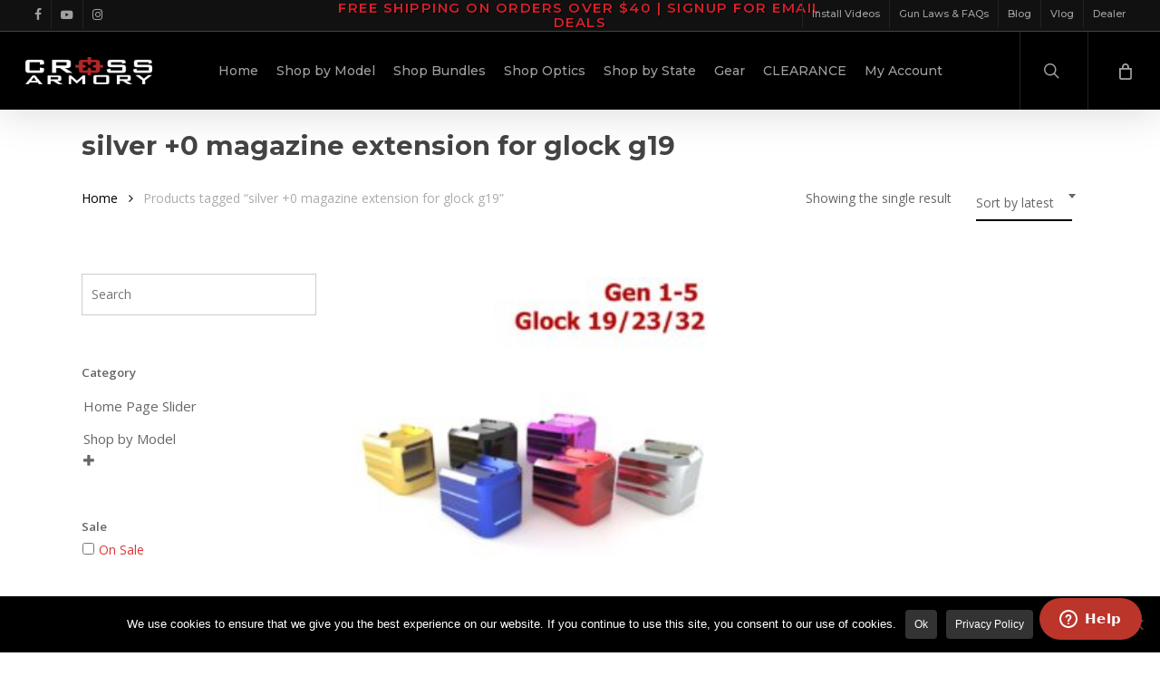

--- FILE ---
content_type: text/css
request_url: https://crossarmory.com/wp-content/plugins/keyshotxrwoocommerce/public/css/keyshotxrwoocommerce-public.css?ver=1.0.0
body_size: 184
content:
		#KeyShotXR { height: 400px !important; text-align: center; }
		#toggle3d {
			position: absolute;
	    bottom: 178px;
	    left: 0;
	    /* width: 100px; */
	    z-index: 9999999999;
	    opacity: .7;
		}
		#toggle3d:hover {
			opacity: 1;
		}
		.hp-gallery-btn:hover>a {
			background: rgb(221 51 51);
			color: #fff;
		}
		.hp-gallery-btn {
	    display: flex;
	    align-items: flex-start;
	    flex-direction: column;
	}
	.hp-gallery-btn>a { 
		display: flex;
	    align-items: center;
	    flex-direction: row;
	    flex-wrap: nowrap;
	    overflow: hidden;
	    min-width: 50px;
	    height: 50px;
	    border-radius: 30px;
	    background: rgba(255,255,255,.9);
	    box-shadow: 0 0 5px rgb(0 0 0 / 8%);
	    color: rgba(0,0,0,.7);
	    font-size: 13px;
		padding-right: 20px;
	}
	.product-360-button>a:before {
	    background: url(<?php echo plugin_dir_url( __FILE__ ) ?> '/keyshotxr_files/cross-360.png');
	    background-size: contain;
	}
	.hp-gallery-btn>a:before {
	    display: inline-block;
	    width: 50px;
	    height: 50px;
	    text-align: center;
	    font-size: 16px;
	    line-height: 50px;
	    content: "\f1b2";
	    font-family: 'FontAwesome';
	}